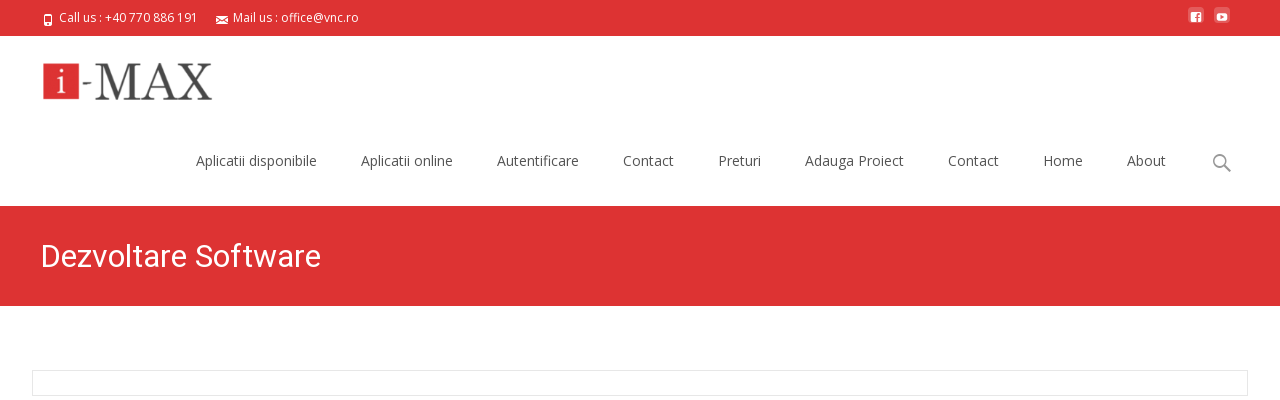

--- FILE ---
content_type: text/css
request_url: https://communigate.ro/wp-content/themes/apps/apps/style-crm.css?ver=8089683d187b860ac564175812b1244d
body_size: 1247
content:
.wrapperleads{
	
	width:100%;
	
	background-color:#FFF;	
	margin-right:auto;
	position:relative;
	text-align: center;
}

.container {
    display: inline-block;
    vertical-align: top;
    margin: 20px;
    border: 1px solid #ddd;
    border-radius: 5px;
    padding: 10px;
	width:300px;
}
.containerText {
    display: inline-block;
}
.containerImage {
    max-width: 30%;
    display: inline-block;
}
.crm-casuta {
    border: 1px solid #dedede;
    padding: 10px;
    border-radius: 5px;
    display: inline-block;
    width: 31%;
    min-width: 300px;
    margin: 10px;
	margin-left: 37px;
}
.crm-casutaLabel {
    display: inline-block;
    width: 65%;
}
.crm-casutaTitle
{
	text-align:right;
	font-weight:bold;
	border-bottom: 1px solid #DEDEDE;
}

.titluProiectCRM {
	font-weight:bold;
	text-align:left;
	padding: 5px;
	cursor:pointer;
	
	
}
	
.contentProiectCRM {
	font-size:12px;
	text-align:left;	
	padding: 5px;
	
}
.proiectRowCRM {
    margin: 10px 0 30px 25px;
    border-radius: 5px ;
    border: 1px solid gray;
	position:relative;
}

a.butonVeziProiect input{ padding:5px 10px; }
/*@media only screen and (min-width: 320px) and (max-width: 767){*/

 	.listPrjCRM { max-width:100%; width:100%; display:inline-block; }
	.viewPrjCRM { display:inline-block; vertical-align:top; max-width:350px; width:100%; background-color:red;}
	.addPrjCRM { text-align:right !important; width:100%; }

.infoInlineCRM { 
	display:none; 
	margin-left: 28px;
    margin-top: -28px;

}

.prjCRMInlineCell { width:49%; max-width:350px; display:inline-block; }
.prjDetailsAllCRM { border-top:1px solid #396; }


.proiectRowCRM {
	position:relative;
}
.cacat {
	position:relative;
	}
.butonVeziProiect {
	position:absolute;
	top:3px;
	right:3px;
	padding: 3px !important;
	}
.proiectCRMbuton {
	position:relative;
	}	
.butontxtadauga{
	text-align:right;
	display:block;
	}
input#veziLead {
	font-weight:100;
	padding: 3px;
	position:absolute;
	right:0;
	top:0;
	border-top-left-radius: 0;
    border-top-right-radius: 0;
}
.container {
	position:relative;
	}
input#submitLead {
  position: absolute;  
    top: 0;
   	right: 173px !important;
}
div .entry-content {
	min-height: 80vh;
	}
.formTabOne, .formTabTwo {
	border: 1px solid #dedede;
    padding: 10px;
    border-radius: 5px;
    min-width: 300px;
	margin: 15px;
}

.formDiv-CRM {

	    border: 1px solid #dedede;
    padding: 10px 10px 10px 10px;
    border-radius: 5px;
    max-width: 45%;
    display: inline-block;
    vertical-align: top;
    position: relative;
    top: 14px;
	}	
.labelTab {
	width: 50%;
    display: inline-block;
	font-weight:700;
	paddgin: 2px;
	}
.containerATR{
	display:inline-block;
	}
.formTabel {
	border: 1px solid #dedede;
    padding: 10px;
    border-radius: 5px;
    display: inline-block;
    width: 31%;
    min-width: 300px;
    margin: 10px;
    margin-left: 380px;
}

.casutaCont  {
    max-width: 45%;
    display: inline-block;
}

.detaliiPrj-CRM {
    display: inline-block;
    max-width: 48%;
    width: 100%;
}
textarea#casutaRaspunsCRM {
    width: 95.6%;
    margin-left: 15px;
    margin-bottom: -8px;
    margin-top: -8px;
    border-radius: 5px;
}
.imagineSageataCRM{
	width:18px;
	height:18px;
	margin-left: 47%;
	cursor:pointer;
	}
input#adaugaraspunsCRM {
    position: relative;
    top: 11px;
    left: 40%;
    padding: 5px;
	
}
.responseContainerCRM .formRowCRM .labelTab {
    width: auto !important;
	
}
.responseContainerCRM .formRowCRM .containerATR  {
    width: 100%;
	text-align:right;
	display:block;
	
}
.uploadContract {
    display: block;
    margin-left: 15px;
    margin-top: -17px;
    padding: 2px;
    width: 30%;
}
.uploadContractinfo {
    padding: 2px;
    width: 60%;
}
.forM {
 	border: 1px solid #dedede;
  	padding-left: 55px;
    border-radius: 5px;
    min-width: 300px;
    margin: 15px;
}
input#submitinfoProiect {
    position: relative;
    top: -10px;
    padding: 5px;
    right: 28%;
}
textarea#descriereproiecte {
    width: 60%;
}
input#submitProiect {
	margin-left:40%;
}
input#submitLead {
  position: absolute;  
    top: 0;
    right: 82px !important;
}
input#submitLeads {
    margin-left: 42%;
}
.divpentrubuton {
    margin-bottom: 10px;
}
.textareaLeads {
	width:60%;	
}
.textareaContract {
	width:60%;	
}
.textareaAnexa {
	width:60%;	
}
.casutabutonContract {
    margin-bottom: -40px;
	margin-top: -12px;
}
input#submitContract {
    margin-left: 42%;
}
.progbar1 {
	
	width:500px;
	height:25px;	
	border: 1px solid black;
	margin-top: 2px;
}
.progbar2 {
	width:500px;
	height:25px;	
	border: 1px solid black;
	margin-top: 2px;
}
.baratask {
	background-color:red;
	width:70%;	
	height:100%;
	margin-top: -25px;
}
.baradeadline {
	background-color:green;
	width:55%;	
	height:100%;
	margin-top: -25px;
}





--- FILE ---
content_type: text/css
request_url: https://communigate.ro/wp-content/themes/apps/apps/style-pm.css?ver=8089683d187b860ac564175812b1244d
body_size: 987
content:
/* Variabile */

 
      
        /* For Firefox */ 
        .baradeprogress1 progress.green::-moz-progress-bar { 
            background: green; 
        } 
  
        /* For Chrome or Safari */ 
        .baradeprogress1 progress.green::-webkit-progress-value { 
            background: green; 
        } 
  
        /* For IE10 */ 
        .baradeprogress1 progress.green { 
            background: green; 
        } 
     /* For Firefox */ 
        .baradeprogress1 progress.red::-moz-progress-bar { 
            background: red; 
        } 
  
        /* For Chrome or Safari */ 
        .baradeprogress1 progress.red::-webkit-progress-value { 
            background: red; 
        } 
  
        /* For IE10 */ 
        .baradeprogress1 progress.red { 
            background: red; 
        } 

/* Lista PM */
body {
        margin: 0;
        padding: 0;
    }
    
    .listaProiectePM {
        
    }
    
    .proiectPM {
        width: 80%;
        min-height: 10%;
		position: relative;
        border: 1px solid gray;
		border-radius: 5px;
		margin: 25px auto;

    }
	.titlu-proiectPM {
		border-bottom: 1px solid gray;
		margin: 0;
		width: auto;
		min-height: 40px;
		padding: 6px;
	}
	
	.content-proiectPM {
		padding: 5px;
		margin: 25px auto 50px auto;
		}
    
	.showTaskProiectPM- {
		position: absolute;
        top: -1px;
        right: -1px;
		padding-bottom: 12px;
		}
	
	.wrapperTasksPM {
			width: 100%;
			height: auto;
			border-top: 1px solid gray;
			position: relative;			
			margin-top: 15px;
			padding:15px;
			display: none;			
			}
/* Adauga Proiecte */
	#pm-companie, #pm-proiect, #pm-responsabil, #pm-departament, #pm-wp{
	padding: 5px;
	}
	.formTask {
		max-width: 80%;
		margin: 0 auto;
		}
	.forM-PM {
		max-width: 80%;
		margin: 0 auto;
		}
/* Lista PM */

/* Tasks PM */
	#taskButton {
	padding: 5px 10px;
	float:right;
	margin-top: -29px;
	}
	#pm-descriere-task, #pm-descriere-proiect {
		width: 415px;
		min-height: 50px;
		}
/* Adauga Task */

.butonAdaugaTaskPM {
	position: absolute;
    top: -1px;
    right: 204px;	
	border-radius: 0px !important;
}

/* Rapoarte */
/* The Modal (background) */
.modal {
  display: none; /* Hidden by default */
  position: fixed; /* Stay in place */
  z-index: 1; /* Sit on top */
  padding-top: 100px; /* Location of the box */
  left: 0;
  top: 0;
  width: 100%; /* Full width */
  height: 100%; /* Full height */
  overflow: auto; /* Enable scroll if needed */
  background-color: rgb(0,0,0); /* Fallback color */
  background-color: rgba(0,0,0,0.4); /* Black w/ opacity */
}

/* Modal Content */
.formTask {
  background-color: #fefefe;
  margin: auto;
  padding: 20px;
  border: 1px solid #888;
  width: 80%;
  margin-top: 10%;
}

/* The Close Button */
.close {
  color: #aaaaaa;
  float: right;
  font-size: 28px;
  font-weight: bold;
}

.close:hover,
.close:focus {
  color: #000;
  text-decoration: none;
  cursor: pointer;
}
.textareaIDproiect {
	width:60%	
}
.textareaDescrierePM {
	width:60% !important;	
}
.containerTaskPM {
	border:1px solid black;
	padding: 5px;	
	margin-bottom: 5px;
}
.baradeprogress1 progress.green {
    background: green;
    margin-left: 5px;
}
.baradeprogress1 progress.red {
    background: red;
    margin-left: 5px;
}

--- FILE ---
content_type: text/css
request_url: https://communigate.ro/wp-content/themes/apps/apps/style-hr.css?ver=8089683d187b860ac564175812b1244d
body_size: 591
content:
.wrapperContracteHR{
	width:100%;
	background-color:#FFF;	
	margin-left:auto;
	margin-right:auto;
	position:relative;
}

.containerContracteHR {
	position:relative;
    display: inline-block;
    vertical-align: top;
    margin: 20px;
    border: 1px solid #ddd;
    border-radius: 5px;
    padding: 10px;
	width:300px;
}
.containerContracteHR:hover{
  background-color:#CCC;	
  transform: scale(1.1);
}
.containerTextHR {
    display: inline-block;
}
input#veziContractHR {
	font-weight:100;
	padding: 3px;
	position:absolute;
	right:0;
	top:0;
	border-top-left-radius: 0;
    border-top-right-radius: 0;
}

.formRowHRInput{
  display:none;	
}


.formHR{
	padding-left: 10px;
}

/*CSS pentru vizualizare contract individual*/

/*CSS pentru responsive sub 600px*/
@media screen and (max-width: 600px){
	
.casutaAngajator {
    min-width: 100%;
}
.casutaAngajat {
    min-width: 100%;
}
}


/*CSS pentru responsive peste 900px*/
@media screen and (min-width: 900px) {

.casutaAngajator {
    display: inline-block;
    max-width: 48%;
    border: 1px solid #dedede;
    padding: 10px;
    border-radius: 5px;
	vertical-align:top;
	width: 45%;
}

.casutaAngajat {
    display: inline-block;
    max-width: 48%;
    border: 1px solid #dedede;
    padding: 10px;
    border-radius: 5px;
	margin-left: 5px;
	width: 45%;
	height: 30%;
}

.casutaDateContract {
    border: 1px solid #dedede;
    padding: 10px;
    border-radius: 5px;
	margin-top: 5px;
	width: 93%;
}

.wrapperContractIndividual{
   border: 1px solid #dedede;	
   padding: 5%;
   margin-left: 3%;
}

.labelContract {
	width: 40%;
    display: inline-block;
	font-weight:700;
	vertical-align: top;
}

.containerATRHR{
	width: 30%;
	display: inline-block;
	vertical-align: right;

}
.buttonShowPDF{
  background-color: #4CAF50; 
  border: none;
  color: white;
  padding: 15px 32px;
  text-align: center;
  text-decoration: none;
  display: inline-block;
  font-size: 16px;
}
}



--- FILE ---
content_type: text/css
request_url: https://communigate.ro/wp-content/themes/apps/apps/style-arhivare.css?ver=8089683d187b860ac564175812b1244d
body_size: 1743
content:
/*
Theme Name: apps
Theme URI: http://www.vnc.ro/
Author: vnc team
Author URI: http://vnc.ro/
Description: APPS is a responsive, retina ready, RTL ready multipurpose WordPress theme for Business, WooCommerce, Portfolio, Personal or Blogs. APPS is favorite among developers as well as first time WordPress users. Apps is highly flexible theme compatible with most of the popular plugins like SiteOrigin Page Builder, Brizy, Elementor, Visual Composer etc.
Requires at least: 4.0
Requires PHP: 5.2.4
Tested up to: 5.4.2
Version: 1.4.3
License: GNU General Public License v2 or later
License URI: http://www.gnu.org/licenses/gpl-2.0.html
Tags: one-column, news, blog, two-columns, rtl-language-support, right-sidebar, left-sidebar, custom-colors, custom-menu, featured-images, flexible-header, full-width-template, sticky-post, theme-options, threaded-comments, translation-ready, e-commerce
Text Domain: apps
Template: i-max
*/

.fullWidth { width:100%; } 
.centerText {text-align: center; } 
.whiteText { color:#FFF !important; }
.inlineBlock { display:inline-block; }
.floatRight { float:right; }
.floatLeft { float:left; }
.onIHeader
{
	background-color:white ;
	color: black !important;
	
}
.buttonWrap { line-height:100px; }
.onIHeader a
{
	color: black ;
}
.onIHeader a:hover
{
	text-decoration:none;
}
.w33 { width:31%; margin:1%; }
.appTitle { text-align:center;
font-size:16px;
font-weight:bold; 
}

.appDash
{
	border:1px solid red;
	border-radius:5px;
	padding:25px;
}
.appDash:hover { background-color:#CCC; }


.inp {
	width: 415px;
	
}


 .exemplu {
	 font-size: 13px;
	 font-style:italic;
 }



.submitLead {
	margin-top:15px;
	margin-left: 62%;
}
.formRow .label { width:25%; display:inline-block; }
.formRow { margin-top: 10px; margin-bottom: 10px; }

.label {
	font-weight:600;
}
 
.submitProiect {
	margin-top:15px;
	margin-left:60.3%;
}
.page-id-1308 .site-main{
	margin-left:0;
	margin-right:0;
}
.suTabsActe{	
	float:left;
	width:100%;
	max-width:100%;
	}
	
.rowInregistreaza{
	width:100%;
	display:block;
}
.rowUtilizator{
	width:100%;
	display:block;
}

.pdfLeft{
	width:50%;
	display:inline;
}
.get-utilizator{
	width:40%;
	display:inline-block;
}
.rowListaActe{
	width:100%;
	display:block;
	}
.scrolLeft{
	width:33.33%;
	display:inline-block;
	 margin-right:30px;
}
.pdf-act{
	width:33.33%;
	display:inline-block;
}
.date-act{
	width: 33.33%;
	display:inline-block;
	}	
.formRight, .detaliiRight{
	width: 50%;
	display:inline-block;
	margin-left: 10%;
}

#add_act label{
	font-weight:bold;
	padding:5px;
}
#add_act input  {
  width: 70%;
  padding:15px;
  margin:10px;
}
#add_act textarea {
  width: 70%;
  padding:10px;
  margin:10px;
}
#add_act input[type=submit]{
	width:30%;
	float:right;
}

#categorieAct, #tip_colaborator, #angajat, #colaboratorAct, #owner, #client, #selAct, #tip_factura, #client_factura, #furnizor_factura, #numar_factura, #serie, #dataf, #owner_facturi, #factura_chitanta, #valoare_chitanta, #data_chitanta, #numar_chitanta, #serie_chitanta, #furnizor_chitanta, #client_chitanta, #tip_chitanta,
#owner_chitanta, #tip_operatiune, #client_operatiune, #furnizor_operatiune, #iban_owner, #iban_partener, #data_operatiune, #descriere_operatiune,#colaborator_chitanta,
#colaborator_factura,#tip_dispozitie, #numar_dp, #data_dp, #colaborator_dp, #suma_dp, #scop, #functia{
	width:70%;
	padding:10px;
 	margin:10px;
}
#selAct, #acteInregistrate{
	width:36%;
	padding:10px;
 	
}

#categorieActSearch{
	width:20%;
	padding:10px;
	
}
#search-acte{
	padding:10px;
}
ul.listaActe {
	list-style-type: none;
	font-weight: bold;
}

.scroll {
   width: 100%;
   height: 400px;
  
   overflow: scroll;
   border-top:1px solid rgba(0,0,0,0.3);
   border-left:1px solid rgba(0,0,0,0.3);
}
.scroll::-webkit-scrollbar {
    width: 20px;
}

.scroll::-webkit-scrollbar-track {
    -webkit-box-shadow: inset 0 0 6px rgba(0,0,0,0.3); 
    border-radius: 100px;
}

.scroll::-webkit-scrollbar-thumb {
    border-radius: 100px;
    -webkit-box-shadow: inset 0 0 6px rgba(0,0,0,0.5); 
}

#cauta-act{
	margin-bottom:20px;
}
.submitinfoProiect {
	margin-top:15px;
	margin-left:63.3%;
}
.submitContract {
	margin-top:15px;
	margin-left:59.3%;
}
input.deleteFilter{
	padding:4px;
	    margin-left: 20px;
}

div.filtreExistente{
	width:49%;
	 margin: 10px 10px 10px 0px;
    border: 1px solid #f2f2f2;
    padding: 10px;
}

.dashboard-user{
	
	border:3px solid #f2f2f2;
	border-radius:10px;
	padding:8px;
	
}
.nr-acte{
	width:30%;
	display:inline-block;
	border:3px solid #f2f2f2;
	border-radius:10px;
	padding:8px;
	margin-left:3%;
	vertical-align:top;
}

.actContainer{
	margin-left: 20px;
	font-weight:bold;
	vertical-align:top;
	}
.date-act{
	width:30%;
	vertical-align: top;
	
	}	
.site-main { max-width:100% !important; }

@media screen and (max-width: 700px) {
 .rowListaActe {
    display:block;
  }
  .date-act, .scrolLeft, .pdf-act{
	  width:100%;
	  display:block;
  }
}

--- FILE ---
content_type: text/css
request_url: https://communigate.ro/wp-content/themes/apps/apps/style-config.css?ver=8089683d187b860ac564175812b1244d
body_size: 334
content:
.container1,.container2 {
width: 48%;
display: inline-block;
}
.container1 {
	vertical-align:top;
}

.labelConfig {
    display: inline-block;
	width: 30%;
    margin: 10px;
    border-radius: 5px;
	
}
.formRowCofig {
	margin-bottom: 10px;
}

.inp {
	width: 60% !important;
}

/*#buttonUser {
	position: relative;
	margin-top:40px;
	border-radius: 30px;
    font-size: 16px;
}*/

#isga,#iscsa,#isgm,#iswpm,#ishd,#isagent  {
	max-width: 14px;
	margin-right: 50px;
	margin-left: -80px;
	
	
}

#grupcompanii, #user_companie, #gmcompanies, #wpmworkpoints, #hddepartments, #agentdepartments {
	max-width: 50%;	
}

#hiddenCSA, #hiddenGM, #hiddenWPM, #hiddenHD, #hiddenAGENT{
	display:none;
}	

--- FILE ---
content_type: text/css
request_url: https://communigate.ro/wp-content/themes/apps/fpdf182/fpdf.css?ver=8089683d187b860ac564175812b1244d
body_size: 393
content:
body {font-family:"Times New Roman",serif}
h1 {font:bold 135% Arial,sans-serif; color:#4000A0; margin-bottom:0.9em}
h2 {font:bold 95% Arial,sans-serif; color:#900000; margin-top:1.5em; margin-bottom:1em}
dl.param dt {text-decoration:underline}
dl.param dd {margin-top:1em; margin-bottom:1em}
dl.param ul {margin-top:1em; margin-bottom:1em}
tt, code, kbd {font-family:"Courier New",Courier,monospace; font-size:82%}
div.source {margin-top:1.4em; margin-bottom:1.3em}
div.source pre {display:table; border:1px solid #24246A; width:100%; margin:0em; font-family:inherit; font-size:100%}
div.source code {display:block; border:1px solid #C5C5EC; background-color:#F0F5FF; padding:6px; color:#000000}
div.doc-source {margin-top:1.4em; margin-bottom:1.3em}
div.doc-source pre {display:table; width:100%; margin:0em; font-family:inherit; font-size:100%}
div.doc-source code {display:block; background-color:#E0E0E0; padding:4px}
.kw {color:#000080; font-weight:bold}
.str {color:#CC0000}
.cmt {color:#008000}
p.demo {text-align:center; margin-top:-0.9em}
a.demo {text-decoration:none; font-weight:bold; color:#0000CC}
a.demo:link {text-decoration:none; font-weight:bold; color:#0000CC}
a.demo:hover {text-decoration:none; font-weight:bold; color:#0000FF}
a.demo:active {text-decoration:none; font-weight:bold; color:#0000FF}


--- FILE ---
content_type: text/css
request_url: https://communigate.ro/wp-content/themes/apps/style.css?ver=2018-04-24
body_size: 990
content:
/*
Theme Name: apps
Theme URI: http://www.vnc.ro/
Author: vnc team
Author URI: http://vnc.ro/
Description: APPS is a responsive, retina ready, RTL ready multipurpose WordPress theme for Business, WooCommerce, Portfolio, Personal or Blogs. APPS is favorite among developers as well as first time WordPress users. Apps is highly flexible theme compatible with most of the popular plugins like SiteOrigin Page Builder, Brizy, Elementor, Visual Composer etc.
Requires at least: 4.0
Requires PHP: 5.2.4
Tested up to: 5.4.2
Version: 1.4.3
License: GNU General Public License v2 or later
License URI: http://www.gnu.org/licenses/gpl-2.0.html
Tags: one-column, news, blog, two-columns, rtl-language-support, right-sidebar, left-sidebar, custom-colors, custom-menu, featured-images, flexible-header, full-width-template, sticky-post, theme-options, threaded-comments, translation-ready, e-commerce
Text Domain: apps
Template: i-max
*/
#post-factura{
	margin-left:30px;
	
}
.suTabsActe.su-tabs-vertical .su-tabs-nav {
	min-width: 250px !important;
    width: 20% !important;
}
.suTabsActe.su-tabs-vertical .su-tabs-panes {
    width: 80%;
}
.fullWidth { width:100%; } 
.centerText {text-align: center; } 
.whiteText { color:#FFF !important; }
.inlineBlock { display:inline-block; }
.floatRight { float:right; }
.floatLeft { float:left; }
.onIHeader
{
	background-color:white ;
	color: black !important;
	
}
.buttonWrap { line-height:100px; }
.onIHeader a
{
	color: black ;
}
.onIHeader a:hover
{
	text-decoration:none;
}
.w33 { width:31%; margin:1%; }
.appTitle { text-align:center;
font-size:16px;
font-weight:bold; 
}

.appDash
{
	border:1px solid red;
	border-radius:5px;
	padding:25px;
}
.appDash:hover { background-color:#CCC; }


.inp {
	width: 415px;
	
}

 .exemplu {
	 font-size: 13px;
	 font-style:italic;
 }

.submitLead {
	margin-top:15px;
	margin-left: 62%;
}
.formRow .label { width:25%; display:inline-block; }
.formRow { margin-top: 10px; margin-bottom: 10px; }

.label {
	font-weight:600;
}
 
.submitProiect {
	margin-top:15px;
	margin-left:60.3%;
}
.page-id-1308 .site-main{
	margin-left:0;
	margin-right:0;
}
.suTabsActe{	
	float:left;
	width:100%;
	max-width:100%;
	}
#addFactura, #addChitanta{
	float: right;
	
}


--- FILE ---
content_type: text/javascript
request_url: https://communigate.ro/wp-content/themes/apps/apps/pm.js?ver=1.0.0
body_size: 204
content:
	function showDiv(id) {
		//alert('toggleTaskPM-'+id);
		if(jQuery('#showTaskProiectPM-'+id).text()=="Vezi Taskuri Proiect")
		{
			jQuery('#toggleTaskPM-'+id).show('fade');		
			jQuery('#showTaskProiectPM-'+id).text("Ascunde Taskuri Proiect");
		}
		else
		{
			jQuery('#showTaskProiectPM-'+id).text("Vezi Taskuri Proiect");
			jQuery('#toggleTaskPM-'+id).hide('fade');
		}
    }
	
jQuery("#taskButton").click(function(){ 
    jQuery("#taskButton").css("background-color","yellow");
});